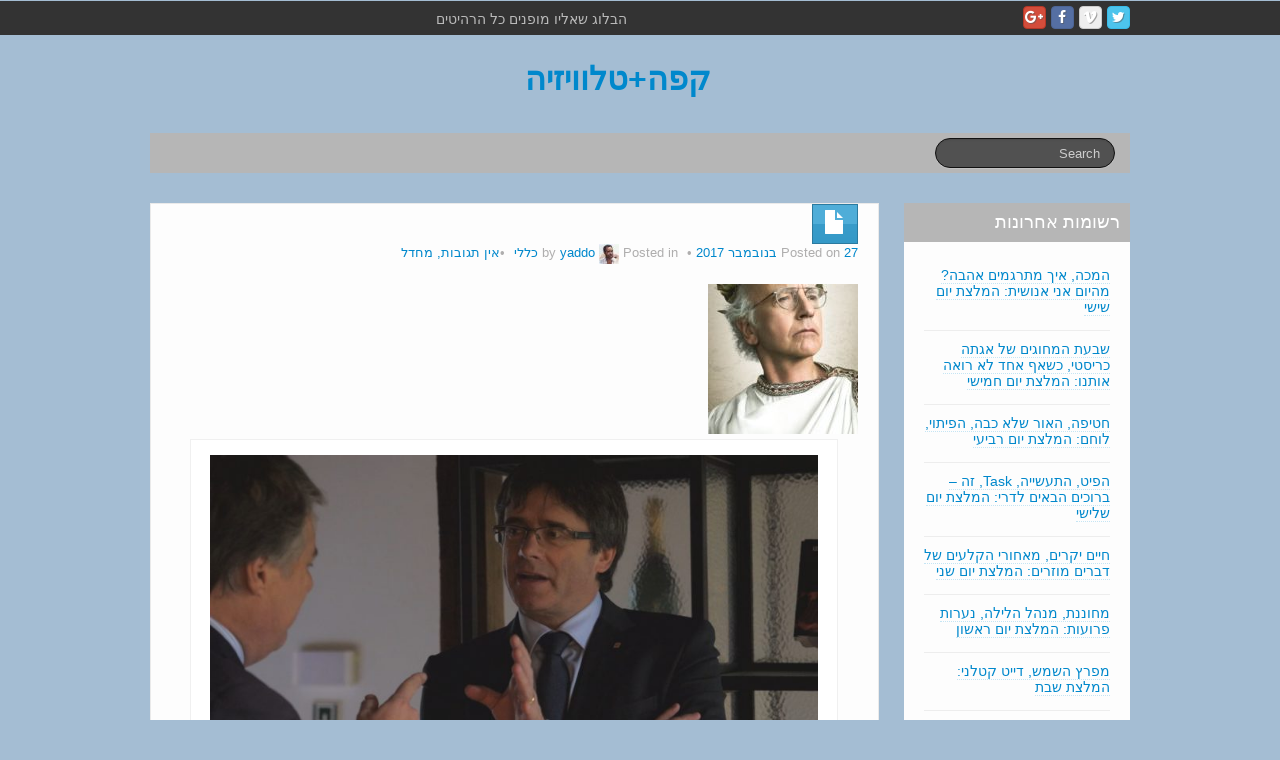

--- FILE ---
content_type: text/html; charset=UTF-8
request_url: https://tvyaddo.com/2017/11/daily-monday-180/
body_size: 14924
content:
	<!DOCTYPE html>
	<!--[if lt IE 7]>
	<html class="ie ie6 lte9 lte8 lte7" dir="rtl" lang="he-IL">
	<![endif]-->
	<!--[if IE 7]>
	<html class="ie ie7 lte9 lte8 lte7" dir="rtl" lang="he-IL">
	<![endif]-->
	<!--[if IE 8]>
	<html class="ie ie8 lte9 lte8" dir="rtl" lang="he-IL">
	<![endif]-->
	<!--[if IE 9]>
	<html class="ie ie9" dir="rtl" lang="he-IL">
	<![endif]-->
	<!--[if gt IE 9]>
	<html dir="rtl" lang="he-IL"> <![endif]-->
	<!--[if !IE]><!-->
<html dir="rtl" lang="he-IL">
	<!--<![endif]-->
	<head>
		<meta charset="UTF-8"/>
		<meta name="viewport" content="width=device-width"/>

		<link rel="profile" href="http://gmpg.org/xfn/11"/>
		<link rel="pingback" href="https://tvyaddo.com/xmlrpc.php"/>

		<!-- IE6-8 support of HTML5 elements -->

		<title>המלצת היום &#8211; שני &#8211; קפה+טלוויזיה</title>
<meta name='robots' content='max-image-preview:large' />
<link rel="alternate" type="application/rss+xml" title="קפה+טלוויזיה &laquo; פיד‏" href="https://tvyaddo.com/feed/" />
<link rel="alternate" type="application/rss+xml" title="קפה+טלוויזיה &laquo; פיד תגובות‏" href="https://tvyaddo.com/comments/feed/" />
<link rel="alternate" type="application/rss+xml" title="קפה+טלוויזיה &laquo; פיד תגובות של המלצת היום &#8211; שני" href="https://tvyaddo.com/2017/11/daily-monday-180/feed/" />
<link rel="alternate" title="oEmbed (JSON)" type="application/json+oembed" href="https://tvyaddo.com/wp-json/oembed/1.0/embed?url=https%3A%2F%2Ftvyaddo.com%2F2017%2F11%2Fdaily-monday-180%2F" />
<link rel="alternate" title="oEmbed (XML)" type="text/xml+oembed" href="https://tvyaddo.com/wp-json/oembed/1.0/embed?url=https%3A%2F%2Ftvyaddo.com%2F2017%2F11%2Fdaily-monday-180%2F&#038;format=xml" />
<style id='wp-img-auto-sizes-contain-inline-css'>
img:is([sizes=auto i],[sizes^="auto," i]){contain-intrinsic-size:3000px 1500px}
/*# sourceURL=wp-img-auto-sizes-contain-inline-css */
</style>
<style id='wp-emoji-styles-inline-css'>

	img.wp-smiley, img.emoji {
		display: inline !important;
		border: none !important;
		box-shadow: none !important;
		height: 1em !important;
		width: 1em !important;
		margin: 0 0.07em !important;
		vertical-align: -0.1em !important;
		background: none !important;
		padding: 0 !important;
	}
/*# sourceURL=wp-emoji-styles-inline-css */
</style>
<style id='wp-block-library-inline-css'>
:root{--wp-block-synced-color:#7a00df;--wp-block-synced-color--rgb:122,0,223;--wp-bound-block-color:var(--wp-block-synced-color);--wp-editor-canvas-background:#ddd;--wp-admin-theme-color:#007cba;--wp-admin-theme-color--rgb:0,124,186;--wp-admin-theme-color-darker-10:#006ba1;--wp-admin-theme-color-darker-10--rgb:0,107,160.5;--wp-admin-theme-color-darker-20:#005a87;--wp-admin-theme-color-darker-20--rgb:0,90,135;--wp-admin-border-width-focus:2px}@media (min-resolution:192dpi){:root{--wp-admin-border-width-focus:1.5px}}.wp-element-button{cursor:pointer}:root .has-very-light-gray-background-color{background-color:#eee}:root .has-very-dark-gray-background-color{background-color:#313131}:root .has-very-light-gray-color{color:#eee}:root .has-very-dark-gray-color{color:#313131}:root .has-vivid-green-cyan-to-vivid-cyan-blue-gradient-background{background:linear-gradient(135deg,#00d084,#0693e3)}:root .has-purple-crush-gradient-background{background:linear-gradient(135deg,#34e2e4,#4721fb 50%,#ab1dfe)}:root .has-hazy-dawn-gradient-background{background:linear-gradient(135deg,#faaca8,#dad0ec)}:root .has-subdued-olive-gradient-background{background:linear-gradient(135deg,#fafae1,#67a671)}:root .has-atomic-cream-gradient-background{background:linear-gradient(135deg,#fdd79a,#004a59)}:root .has-nightshade-gradient-background{background:linear-gradient(135deg,#330968,#31cdcf)}:root .has-midnight-gradient-background{background:linear-gradient(135deg,#020381,#2874fc)}:root{--wp--preset--font-size--normal:16px;--wp--preset--font-size--huge:42px}.has-regular-font-size{font-size:1em}.has-larger-font-size{font-size:2.625em}.has-normal-font-size{font-size:var(--wp--preset--font-size--normal)}.has-huge-font-size{font-size:var(--wp--preset--font-size--huge)}.has-text-align-center{text-align:center}.has-text-align-left{text-align:left}.has-text-align-right{text-align:right}.has-fit-text{white-space:nowrap!important}#end-resizable-editor-section{display:none}.aligncenter{clear:both}.items-justified-left{justify-content:flex-start}.items-justified-center{justify-content:center}.items-justified-right{justify-content:flex-end}.items-justified-space-between{justify-content:space-between}.screen-reader-text{border:0;clip-path:inset(50%);height:1px;margin:-1px;overflow:hidden;padding:0;position:absolute;width:1px;word-wrap:normal!important}.screen-reader-text:focus{background-color:#ddd;clip-path:none;color:#444;display:block;font-size:1em;height:auto;left:5px;line-height:normal;padding:15px 23px 14px;text-decoration:none;top:5px;width:auto;z-index:100000}html :where(.has-border-color){border-style:solid}html :where([style*=border-top-color]){border-top-style:solid}html :where([style*=border-right-color]){border-right-style:solid}html :where([style*=border-bottom-color]){border-bottom-style:solid}html :where([style*=border-left-color]){border-left-style:solid}html :where([style*=border-width]){border-style:solid}html :where([style*=border-top-width]){border-top-style:solid}html :where([style*=border-right-width]){border-right-style:solid}html :where([style*=border-bottom-width]){border-bottom-style:solid}html :where([style*=border-left-width]){border-left-style:solid}html :where(img[class*=wp-image-]){height:auto;max-width:100%}:where(figure){margin:0 0 1em}html :where(.is-position-sticky){--wp-admin--admin-bar--position-offset:var(--wp-admin--admin-bar--height,0px)}@media screen and (max-width:600px){html :where(.is-position-sticky){--wp-admin--admin-bar--position-offset:0px}}

/*# sourceURL=wp-block-library-inline-css */
</style><style id='wp-block-paragraph-inline-css'>
.is-small-text{font-size:.875em}.is-regular-text{font-size:1em}.is-large-text{font-size:2.25em}.is-larger-text{font-size:3em}.has-drop-cap:not(:focus):first-letter{float:right;font-size:8.4em;font-style:normal;font-weight:100;line-height:.68;margin:.05em 0 0 .1em;text-transform:uppercase}body.rtl .has-drop-cap:not(:focus):first-letter{float:none;margin-right:.1em}p.has-drop-cap.has-background{overflow:hidden}:root :where(p.has-background){padding:1.25em 2.375em}:where(p.has-text-color:not(.has-link-color)) a{color:inherit}p.has-text-align-left[style*="writing-mode:vertical-lr"],p.has-text-align-right[style*="writing-mode:vertical-rl"]{rotate:180deg}
/*# sourceURL=https://tvyaddo.com/wp-includes/blocks/paragraph/style.min.css */
</style>
<style id='global-styles-inline-css'>
:root{--wp--preset--aspect-ratio--square: 1;--wp--preset--aspect-ratio--4-3: 4/3;--wp--preset--aspect-ratio--3-4: 3/4;--wp--preset--aspect-ratio--3-2: 3/2;--wp--preset--aspect-ratio--2-3: 2/3;--wp--preset--aspect-ratio--16-9: 16/9;--wp--preset--aspect-ratio--9-16: 9/16;--wp--preset--color--black: #000000;--wp--preset--color--cyan-bluish-gray: #abb8c3;--wp--preset--color--white: #ffffff;--wp--preset--color--pale-pink: #f78da7;--wp--preset--color--vivid-red: #cf2e2e;--wp--preset--color--luminous-vivid-orange: #ff6900;--wp--preset--color--luminous-vivid-amber: #fcb900;--wp--preset--color--light-green-cyan: #7bdcb5;--wp--preset--color--vivid-green-cyan: #00d084;--wp--preset--color--pale-cyan-blue: #8ed1fc;--wp--preset--color--vivid-cyan-blue: #0693e3;--wp--preset--color--vivid-purple: #9b51e0;--wp--preset--gradient--vivid-cyan-blue-to-vivid-purple: linear-gradient(135deg,rgb(6,147,227) 0%,rgb(155,81,224) 100%);--wp--preset--gradient--light-green-cyan-to-vivid-green-cyan: linear-gradient(135deg,rgb(122,220,180) 0%,rgb(0,208,130) 100%);--wp--preset--gradient--luminous-vivid-amber-to-luminous-vivid-orange: linear-gradient(135deg,rgb(252,185,0) 0%,rgb(255,105,0) 100%);--wp--preset--gradient--luminous-vivid-orange-to-vivid-red: linear-gradient(135deg,rgb(255,105,0) 0%,rgb(207,46,46) 100%);--wp--preset--gradient--very-light-gray-to-cyan-bluish-gray: linear-gradient(135deg,rgb(238,238,238) 0%,rgb(169,184,195) 100%);--wp--preset--gradient--cool-to-warm-spectrum: linear-gradient(135deg,rgb(74,234,220) 0%,rgb(151,120,209) 20%,rgb(207,42,186) 40%,rgb(238,44,130) 60%,rgb(251,105,98) 80%,rgb(254,248,76) 100%);--wp--preset--gradient--blush-light-purple: linear-gradient(135deg,rgb(255,206,236) 0%,rgb(152,150,240) 100%);--wp--preset--gradient--blush-bordeaux: linear-gradient(135deg,rgb(254,205,165) 0%,rgb(254,45,45) 50%,rgb(107,0,62) 100%);--wp--preset--gradient--luminous-dusk: linear-gradient(135deg,rgb(255,203,112) 0%,rgb(199,81,192) 50%,rgb(65,88,208) 100%);--wp--preset--gradient--pale-ocean: linear-gradient(135deg,rgb(255,245,203) 0%,rgb(182,227,212) 50%,rgb(51,167,181) 100%);--wp--preset--gradient--electric-grass: linear-gradient(135deg,rgb(202,248,128) 0%,rgb(113,206,126) 100%);--wp--preset--gradient--midnight: linear-gradient(135deg,rgb(2,3,129) 0%,rgb(40,116,252) 100%);--wp--preset--font-size--small: 13px;--wp--preset--font-size--medium: 20px;--wp--preset--font-size--large: 36px;--wp--preset--font-size--x-large: 42px;--wp--preset--spacing--20: 0.44rem;--wp--preset--spacing--30: 0.67rem;--wp--preset--spacing--40: 1rem;--wp--preset--spacing--50: 1.5rem;--wp--preset--spacing--60: 2.25rem;--wp--preset--spacing--70: 3.38rem;--wp--preset--spacing--80: 5.06rem;--wp--preset--shadow--natural: 6px 6px 9px rgba(0, 0, 0, 0.2);--wp--preset--shadow--deep: 12px 12px 50px rgba(0, 0, 0, 0.4);--wp--preset--shadow--sharp: 6px 6px 0px rgba(0, 0, 0, 0.2);--wp--preset--shadow--outlined: 6px 6px 0px -3px rgb(255, 255, 255), 6px 6px rgb(0, 0, 0);--wp--preset--shadow--crisp: 6px 6px 0px rgb(0, 0, 0);}:where(.is-layout-flex){gap: 0.5em;}:where(.is-layout-grid){gap: 0.5em;}body .is-layout-flex{display: flex;}.is-layout-flex{flex-wrap: wrap;align-items: center;}.is-layout-flex > :is(*, div){margin: 0;}body .is-layout-grid{display: grid;}.is-layout-grid > :is(*, div){margin: 0;}:where(.wp-block-columns.is-layout-flex){gap: 2em;}:where(.wp-block-columns.is-layout-grid){gap: 2em;}:where(.wp-block-post-template.is-layout-flex){gap: 1.25em;}:where(.wp-block-post-template.is-layout-grid){gap: 1.25em;}.has-black-color{color: var(--wp--preset--color--black) !important;}.has-cyan-bluish-gray-color{color: var(--wp--preset--color--cyan-bluish-gray) !important;}.has-white-color{color: var(--wp--preset--color--white) !important;}.has-pale-pink-color{color: var(--wp--preset--color--pale-pink) !important;}.has-vivid-red-color{color: var(--wp--preset--color--vivid-red) !important;}.has-luminous-vivid-orange-color{color: var(--wp--preset--color--luminous-vivid-orange) !important;}.has-luminous-vivid-amber-color{color: var(--wp--preset--color--luminous-vivid-amber) !important;}.has-light-green-cyan-color{color: var(--wp--preset--color--light-green-cyan) !important;}.has-vivid-green-cyan-color{color: var(--wp--preset--color--vivid-green-cyan) !important;}.has-pale-cyan-blue-color{color: var(--wp--preset--color--pale-cyan-blue) !important;}.has-vivid-cyan-blue-color{color: var(--wp--preset--color--vivid-cyan-blue) !important;}.has-vivid-purple-color{color: var(--wp--preset--color--vivid-purple) !important;}.has-black-background-color{background-color: var(--wp--preset--color--black) !important;}.has-cyan-bluish-gray-background-color{background-color: var(--wp--preset--color--cyan-bluish-gray) !important;}.has-white-background-color{background-color: var(--wp--preset--color--white) !important;}.has-pale-pink-background-color{background-color: var(--wp--preset--color--pale-pink) !important;}.has-vivid-red-background-color{background-color: var(--wp--preset--color--vivid-red) !important;}.has-luminous-vivid-orange-background-color{background-color: var(--wp--preset--color--luminous-vivid-orange) !important;}.has-luminous-vivid-amber-background-color{background-color: var(--wp--preset--color--luminous-vivid-amber) !important;}.has-light-green-cyan-background-color{background-color: var(--wp--preset--color--light-green-cyan) !important;}.has-vivid-green-cyan-background-color{background-color: var(--wp--preset--color--vivid-green-cyan) !important;}.has-pale-cyan-blue-background-color{background-color: var(--wp--preset--color--pale-cyan-blue) !important;}.has-vivid-cyan-blue-background-color{background-color: var(--wp--preset--color--vivid-cyan-blue) !important;}.has-vivid-purple-background-color{background-color: var(--wp--preset--color--vivid-purple) !important;}.has-black-border-color{border-color: var(--wp--preset--color--black) !important;}.has-cyan-bluish-gray-border-color{border-color: var(--wp--preset--color--cyan-bluish-gray) !important;}.has-white-border-color{border-color: var(--wp--preset--color--white) !important;}.has-pale-pink-border-color{border-color: var(--wp--preset--color--pale-pink) !important;}.has-vivid-red-border-color{border-color: var(--wp--preset--color--vivid-red) !important;}.has-luminous-vivid-orange-border-color{border-color: var(--wp--preset--color--luminous-vivid-orange) !important;}.has-luminous-vivid-amber-border-color{border-color: var(--wp--preset--color--luminous-vivid-amber) !important;}.has-light-green-cyan-border-color{border-color: var(--wp--preset--color--light-green-cyan) !important;}.has-vivid-green-cyan-border-color{border-color: var(--wp--preset--color--vivid-green-cyan) !important;}.has-pale-cyan-blue-border-color{border-color: var(--wp--preset--color--pale-cyan-blue) !important;}.has-vivid-cyan-blue-border-color{border-color: var(--wp--preset--color--vivid-cyan-blue) !important;}.has-vivid-purple-border-color{border-color: var(--wp--preset--color--vivid-purple) !important;}.has-vivid-cyan-blue-to-vivid-purple-gradient-background{background: var(--wp--preset--gradient--vivid-cyan-blue-to-vivid-purple) !important;}.has-light-green-cyan-to-vivid-green-cyan-gradient-background{background: var(--wp--preset--gradient--light-green-cyan-to-vivid-green-cyan) !important;}.has-luminous-vivid-amber-to-luminous-vivid-orange-gradient-background{background: var(--wp--preset--gradient--luminous-vivid-amber-to-luminous-vivid-orange) !important;}.has-luminous-vivid-orange-to-vivid-red-gradient-background{background: var(--wp--preset--gradient--luminous-vivid-orange-to-vivid-red) !important;}.has-very-light-gray-to-cyan-bluish-gray-gradient-background{background: var(--wp--preset--gradient--very-light-gray-to-cyan-bluish-gray) !important;}.has-cool-to-warm-spectrum-gradient-background{background: var(--wp--preset--gradient--cool-to-warm-spectrum) !important;}.has-blush-light-purple-gradient-background{background: var(--wp--preset--gradient--blush-light-purple) !important;}.has-blush-bordeaux-gradient-background{background: var(--wp--preset--gradient--blush-bordeaux) !important;}.has-luminous-dusk-gradient-background{background: var(--wp--preset--gradient--luminous-dusk) !important;}.has-pale-ocean-gradient-background{background: var(--wp--preset--gradient--pale-ocean) !important;}.has-electric-grass-gradient-background{background: var(--wp--preset--gradient--electric-grass) !important;}.has-midnight-gradient-background{background: var(--wp--preset--gradient--midnight) !important;}.has-small-font-size{font-size: var(--wp--preset--font-size--small) !important;}.has-medium-font-size{font-size: var(--wp--preset--font-size--medium) !important;}.has-large-font-size{font-size: var(--wp--preset--font-size--large) !important;}.has-x-large-font-size{font-size: var(--wp--preset--font-size--x-large) !important;}
/*# sourceURL=global-styles-inline-css */
</style>

<style id='classic-theme-styles-inline-css'>
/*! This file is auto-generated */
.wp-block-button__link{color:#fff;background-color:#32373c;border-radius:9999px;box-shadow:none;text-decoration:none;padding:calc(.667em + 2px) calc(1.333em + 2px);font-size:1.125em}.wp-block-file__button{background:#32373c;color:#fff;text-decoration:none}
/*# sourceURL=/wp-includes/css/classic-themes.min.css */
</style>
<link rel='stylesheet' id='bootstrap-style-css' href='https://tvyaddo.com/wp-content/themes/ifeature/cyberchimps/lib/bootstrap/css/bootstrap.min.css?ver=2.0.4' media='all' />
<link rel='stylesheet' id='bootstrap-responsive-style-css' href='https://tvyaddo.com/wp-content/themes/ifeature/cyberchimps/lib/bootstrap/css/bootstrap-responsive.min.css?ver=2.0.4' media='all' />
<link rel='stylesheet' id='font-awesome-css' href='https://tvyaddo.com/wp-content/themes/ifeature/cyberchimps/lib/css/font-awesome.min.css?ver=6.9' media='all' />
<link rel='stylesheet' id='core-style-css' href='https://tvyaddo.com/wp-content/themes/ifeature/cyberchimps/lib/css/core.css?ver=1.0' media='all' />
<link rel='stylesheet' id='style-css' href='https://tvyaddo.com/wp-content/themes/ifeature/style.css?ver=1.0' media='all' />
<link rel='stylesheet' id='elements_style-css' href='https://tvyaddo.com/wp-content/themes/ifeature/elements/lib/css/elements.css?ver=6.9' media='all' />
<script src="https://tvyaddo.com/wp-includes/js/jquery/jquery.min.js?ver=3.7.1" id="jquery-core-js"></script>
<script src="https://tvyaddo.com/wp-includes/js/jquery/jquery-migrate.min.js?ver=3.4.1" id="jquery-migrate-js"></script>
<script src="https://tvyaddo.com/wp-content/themes/ifeature/cyberchimps/lib/js/jquery.slimbox.min.js?ver=1.0" id="slimbox-js"></script>
<script src="https://tvyaddo.com/wp-content/themes/ifeature/cyberchimps/lib/js/jquery.jcarousel.min.js?ver=1.0" id="jcarousel-js"></script>
<script src="https://tvyaddo.com/wp-content/themes/ifeature/cyberchimps/lib/js/jquery.mobile.custom.min.js?ver=6.9" id="jquery-mobile-touch-js"></script>
<script src="https://tvyaddo.com/wp-content/themes/ifeature/cyberchimps/lib/js/swipe-call.min.js?ver=6.9" id="slider-call-js"></script>
<script src="https://tvyaddo.com/wp-content/themes/ifeature/cyberchimps/lib/js/core.min.js?ver=6.9" id="core-js-js"></script>
<script src="https://tvyaddo.com/wp-content/themes/ifeature/elements/lib/js/elements.min.js?ver=6.9" id="elements_js-js"></script>
<link rel="https://api.w.org/" href="https://tvyaddo.com/wp-json/" /><link rel="alternate" title="JSON" type="application/json" href="https://tvyaddo.com/wp-json/wp/v2/posts/39960" /><link rel="EditURI" type="application/rsd+xml" title="RSD" href="https://tvyaddo.com/xmlrpc.php?rsd" />
<meta name="generator" content="WordPress 6.9" />
<link rel="canonical" href="https://tvyaddo.com/2017/11/daily-monday-180/" />
<link rel='shortlink' href='https://tvyaddo.com/?p=39960' />

<!-- loaded by Q and A plugin-->
<link rel="stylesheet" type="text/css" href="https://tvyaddo.com/wp-content/plugins/q-and-a/q-and-a.css" />
<!-- end Q and A -->
<style data-context="foundation-flickity-css">/*! Flickity v2.0.2
http://flickity.metafizzy.co
---------------------------------------------- */.flickity-enabled{position:relative}.flickity-enabled:focus{outline:0}.flickity-viewport{overflow:hidden;position:relative;height:100%}.flickity-slider{position:absolute;width:100%;height:100%}.flickity-enabled.is-draggable{-webkit-tap-highlight-color:transparent;tap-highlight-color:transparent;-webkit-user-select:none;-moz-user-select:none;-ms-user-select:none;user-select:none}.flickity-enabled.is-draggable .flickity-viewport{cursor:move;cursor:-webkit-grab;cursor:grab}.flickity-enabled.is-draggable .flickity-viewport.is-pointer-down{cursor:-webkit-grabbing;cursor:grabbing}.flickity-prev-next-button{position:absolute;top:50%;width:44px;height:44px;border:none;border-radius:50%;background:#fff;background:hsla(0,0%,100%,.75);cursor:pointer;-webkit-transform:translateY(-50%);transform:translateY(-50%)}.flickity-prev-next-button:hover{background:#fff}.flickity-prev-next-button:focus{outline:0;box-shadow:0 0 0 5px #09f}.flickity-prev-next-button:active{opacity:.6}.flickity-prev-next-button.previous{left:10px}.flickity-prev-next-button.next{right:10px}.flickity-rtl .flickity-prev-next-button.previous{left:auto;right:10px}.flickity-rtl .flickity-prev-next-button.next{right:auto;left:10px}.flickity-prev-next-button:disabled{opacity:.3;cursor:auto}.flickity-prev-next-button svg{position:absolute;left:20%;top:20%;width:60%;height:60%}.flickity-prev-next-button .arrow{fill:#333}.flickity-page-dots{position:absolute;width:100%;bottom:-25px;padding:0;margin:0;list-style:none;text-align:center;line-height:1}.flickity-rtl .flickity-page-dots{direction:rtl}.flickity-page-dots .dot{display:inline-block;width:10px;height:10px;margin:0 8px;background:#333;border-radius:50%;opacity:.25;cursor:pointer}.flickity-page-dots .dot.is-selected{opacity:1}</style><style data-context="foundation-slideout-css">.slideout-menu{position:fixed;left:0;top:0;bottom:0;right:auto;z-index:0;width:256px;overflow-y:auto;-webkit-overflow-scrolling:touch;display:none}.slideout-menu.pushit-right{left:auto;right:0}.slideout-panel{position:relative;z-index:1;will-change:transform}.slideout-open,.slideout-open .slideout-panel,.slideout-open body{overflow:hidden}.slideout-open .slideout-menu{display:block}.pushit{display:none}</style><style rel="stylesheet" type="text/css" media="all">.container-full, #footer-widgets-wrapper, #footer-main-wrapper { min-width: 1020px;}</style><style type="text/css">.ie8 .container {max-width: 1020px;width:auto;}</style><style type="text/css" media="all">
/* <![CDATA[ */
@import url("https://tvyaddo.com/wp-content/plugins/wp-table-reloaded/css/plugin.css?ver=1.9.4");
@import url("https://tvyaddo.com/wp-content/plugins/wp-table-reloaded/css/plugin.rtl.css?ver=1.9.4");
@import url("https://tvyaddo.com/wp-content/plugins/wp-table-reloaded/css/datatables.css?ver=1.9.4");
/* ]]> */
</style>
	<style type="text/css">
		body {
		background-color: #a4bdd3;background-image: none;		}
	</style>

		<style type="text/css" media="all">
		
		
			</style>
	
			<style type="text/css" media="all">
																.container {
											 width : 1020px;
								}

				
								h1, h2, h3, h4, h5, h6 {
									}

									@media screen and (max-width: 1020px) {
					.container-full-width {
						width: 1020px;
					}
				}
					
			</style>
			<style>.ios7.web-app-mode.has-fixed header{ background-color: rgba(45,53,63,.88);}</style>	</head>

<body class="rtl wp-singular post-template-default single single-post postid-39960 single-format-standard custom-background wp-embed-responsive wp-theme-ifeature">
	
	<span style="display: block; overflow: hidden; width: 1px; height: 1px;"><a href="https://essaybrother.com/editing/personal-statement-editing/">personal statement editing</a></span>

<!-- ---------------- Top Header ------------------- -->
	<div class="container-full-width" id="top_header">
		<div class="container">
			<div class="container-fluid">
				<div class="row-fluid">
					<div class="span6">
						<div class="top-head-description">
							הבלוג שאליו מופנים כל הרהיטים						</div>
					</div>
					<div class="top-head-social span6">
									<div id="social">
				<div class="legacy-icons">
					<a href="" title="קפה+טלוויזיה Twitter" class="symbol twitterbird"></a><a href="" title="קפה+טלוויזיה Vimeo" class="symbol vimeo"></a><a href="https://www.facebook.com/Coffee.Plus.TV/?ref=bookmarks" title="קפה+טלוויזיה Facebook" class="symbol facebook"></a><a href="" title="קפה+טלוויזיה Googleplus" class="symbol googleplus"></a>				</div>
			</div>

								</div>
				</div>
			</div>
		</div>
	</div>

<!-- ---------------- Header --------------------- -->
<div id="header_section">
<div id="header_section" class="container-full-width">

	<div class="container">

		
		<div class="container-fluid">

						<header id="cc-header" class="row-fluid">
				<div class="span7">
								<div class="hgroup">
				<h2 class="site-title"><a href="https://tvyaddo.com/" title="קפה+טלוויזיה" rel="home">קפה+טלוויזיה</a></h2>
			</div>
							</div>
			</header>
			
		</div>
		<!-- container fluid -->

	</div>
	<!-- container -->

</div>
<!-- container full width -->


<!-- ---------------- Menu ----------------------- -->

<div class="container-full-width" id="main_navigation">
	<div class="container">
		<div class="container-fluid">
			<nav id="navigation" role="navigation">
				<div class="main-navigation navbar navbar-inverse">
					<div class="navbar-inner">
						<div class="container">
															
								
									
<form method="get" id="searchform" class="navbar-search pull-right" action="https://tvyaddo.com/" role="search">
	<input type="text" class="search-query input-medium" name="s" placeholder="Search"/>
</form>
<div class="clear"></div>

								
														</div>
						<!-- container -->
					</div>
					<!-- .navbar-inner .row-fluid -->
				</div>
				<!-- main-navigation navbar -->
			</nav>
			<!-- #navigation -->
		</div>
		<!-- container-fluid -->
	</div>
	<!-- container -->
</div>
<!-- container full width -->
</div>

	<div id="single_page" class="container-full-width">

		<div class="container">

			<div class="container-fluid">

				
				<div id="container" class="row-fluid">

					
					<div id="content" class=" span9 content-sidebar-right">

						
						
							
<article id="post-39960" class="post-39960 post type-post status-publish format-standard has-post-thumbnail hentry category-1">

	<header class="entry-header">

			
		<div class="postformats"><!--begin format icon-->
			<span class="glyphicon glyphicon-file"></span>		</div><!--end format-icon-->
		<h1 class="entry-title"></h1>			<div class="entry-meta">
				Posted on <a href="https://tvyaddo.com/2017/11/daily-monday-180/" title="0:00" rel="bookmark">
							<time class="entry-date updated" datetime="2017-11-27T00:00:15+02:00">27 בנובמבר 2017</time>
						</a><span class="byline"> by <span class="author vcard">
				<a class="url fn n" href="https://tvyaddo.com/author/yaddo/" title="View all posts by yaddo" rel="author">yaddo</a>
			</span>
			<span class="avatar">
				<a href="https://tvyaddo.com/author/yaddo/" title="View all posts by yaddo" rel="avatar"><img alt='' src='https://secure.gravatar.com/avatar/02eaa60e84e9b96525f3ef6f07d49f0ff0dbf61faad1311a6d410e9760210e94?s=20&#038;d=monsterid&#038;r=r' srcset='https://secure.gravatar.com/avatar/02eaa60e84e9b96525f3ef6f07d49f0ff0dbf61faad1311a6d410e9760210e94?s=40&#038;d=monsterid&#038;r=r 2x' class='avatar avatar-20 photo' height='20' width='20' decoding='async'/></a>
			</span>
		</span>				<span class="cat-links">
				Posted in <a href="https://tvyaddo.com/http:/tvyaddo.com/topics/category-slug/%d7%9b%d7%9c%d7%9c%d7%99/" rel="category tag">כללי</a>			</span>
				<span class="sep">   </span>
								<span class="comments-link"><a href="https://tvyaddo.com/2017/11/daily-monday-180/#respond"><span class="dsq-postid" data-dsqidentifier="39960 http://tvyaddo.com/?p=39960"></span></a></span>
				<span class="sep">  </span>
							</div><!-- .entry-meta -->
			</header>
	<!-- .entry-header -->

	
		<div class="entry-content">
						<div class="featured-image">
				<a href="https://tvyaddo.com/2017/11/daily-monday-180/" title="Permalink to המלצת היום &#8211; שני" rel="bookmark">
					<img width="150" height="150" src="https://tvyaddo.com/wp-content/uploads/2017/10/Curb-Your-Enthusiasm-s09-150x150.jpg" class="attachment-thumbnail size-thumbnail wp-post-image" alt="" decoding="async" srcset="https://tvyaddo.com/wp-content/uploads/2017/10/Curb-Your-Enthusiasm-s09-150x150.jpg 150w, https://tvyaddo.com/wp-content/uploads/2017/10/Curb-Your-Enthusiasm-s09-100x100.jpg 100w, https://tvyaddo.com/wp-content/uploads/2017/10/Curb-Your-Enthusiasm-s09-144x144.jpg 144w" sizes="(max-width: 150px) 100vw, 150px" />				</a>
			</div>
						<figure id="attachment_39961" aria-describedby="caption-attachment-39961" style="width: 640px" class="wp-caption alignnone"><a href="https://tvyaddo.com/wp-content/uploads/2017/11/President-and-Henrique-3-1.jpg" target="_blank" rel="noopener"><img fetchpriority="high" decoding="async" class="wp-image-39961" src="https://tvyaddo.com/wp-content/uploads/2017/11/President-and-Henrique-3-1.jpg" alt="" width="640" height="349" srcset="https://tvyaddo.com/wp-content/uploads/2017/11/President-and-Henrique-3-1.jpg 1980w, https://tvyaddo.com/wp-content/uploads/2017/11/President-and-Henrique-3-1-300x164.jpg 300w, https://tvyaddo.com/wp-content/uploads/2017/11/President-and-Henrique-3-1-768x419.jpg 768w, https://tvyaddo.com/wp-content/uploads/2017/11/President-and-Henrique-3-1-1024x559.jpg 1024w, https://tvyaddo.com/wp-content/uploads/2017/11/President-and-Henrique-3-1-900x491.jpg 900w" sizes="(max-width: 640px) 100vw, 640px" /></a><figcaption id="caption-attachment-39961" class="wp-caption-text">נשיא קטלוניה המודח, קרלס פוג'דמון, &quot;עד כאן&quot;</figcaption></figure>
<p>בולטימור מתעוררת, קץ האמת, עד כאן, המתים המהלכים, החץ, יאנגר, מטבחי הגיהנום, תרגיע, החיים עצמם, ארץ נהדרת, הכוכב הבא לאירוויזיון, אבודים.</p>
<p><strong>שלל מהנכר:</strong> שני פרקים של משלחת חיפוש, NCIS: לוס אנג'לס, Wisdom of The Crowd, מזכירת המדינה, חסרי בושה, SMILF, White Famous, תרגיע, המתים המהלכים, Graves, תחנת ברלין, No Activity, התנהגות טובה, מקום בלב (A Place to Call Home), אקס פקטור בריטניה, הכוכב הכחול 2, Howards End, משפחת קרדשיאן.</p>
<p><span style="color: #0000ff;">בכאן 11 ב-21:00, זמן אמת</span><br />
עונה שנייה לתוכנית התחקירים בהגשת אסף ליברמן ובעריכת טלי בן עובדיה, שנפתחת עם ריאיון בלעדי עם נשיא קטלוניה המודח, קרלס פוג'דמון, ממקום מסתורו בבלגיה.</p>
<p>בלוויין,<br />
<span style="color: #0000ff;">ב-HBO חם ב-22:00, בולטימור מתעוררת</span><br />
סרט תיעודי שבוים על ידי כוכבת &quot;הסמויה&quot;, סוניה סון (שגילמה את קימה גרגס) וסוקר את הנושאים העומדים לדיון לקראת הבחירות לראשות העיר בולטימור. הסרט נכנס אל מאחורי הקלעים של הפקה בימתית גדולה אותה מתכננים להעלות כוכבי &quot;הסמויה&quot; המתגוררים בעיר, לצד המשפטים המתנהלים נגד השוטרים המואשמים ברצח פרדי גריי, אושיה מקומית ופעיל חברתי.</p>
<p>בכבלים,<br />
<span style="color: #0000ff;">בחם 8 ב-22:00, קץ האמת</span><br />
מעקב אחר חטיפת העיתונאים המערביים בסוריה, והוצאת חלקם להורג בידי דאע&quot;ש. מהי ההשפעה הגלובלית של חטיפות פוליטיות ומה קורה כאשר המשא ומתן ופעולות ההצלה משתבשות? בשנת 2012 חטיפת עיתונאים זרים נעשתה לטקטיקה פופולרית בקרב ארגוני טרור. החטיפות הניבו כופר של מיליוני דולרים ונעשו לכלי תעמולה חשוב לארגוני הטרור. באמצעות קטעי וידאו שטרם נראו וראיונות מיוחדים אנו עוקבים אחר סיפוריהם של מספר עיתונאים שנחטפו ומה עלה בגורלם.</p>
<p><strong><span style="text-decoration: underline;">ולא לשכוח: </span></strong><br />
<strong><span style="color: #0000ff;">תרגיע 9 בשירותי ה-VOD של כן, חם וסלקום טלוויזיה, ובחם HBO ב-21:30</span></strong><br />
<span style="color: #0000ff;">הכוכב הבא לאירוויזיון בקשת 12 ב-21:00</span><br />
<span style="color: #0000ff;">אבודים ברשת 13 ב-21:00</span><br />
<span style="color: #0000ff;">יאנגר 3 בחם 3 ב-21:05</span><br />
<strong><span style="color: #0000ff;">ארץ נהדרת 15 בקשת 12 ב-21:35</span></strong><br />
<span style="color: #0000ff;">החיים עצמם 2 בכן דרמה ב-22:00</span><br />
<span style="color: #0000ff;">המתים המהלכים 8 בכן או ב-22:00</span><br />
<span style="color: #0000ff;">המדרשה 2 ברשת 13 ב-22:10</span><br />
<span style="color: #0000ff;">החץ 6 בכן פעולה ב-22:45</span><br />
<span style="color: #0000ff;">מטבחי הגיהנום 15 בערוץ האוכל ב-23:00</span></p>
<p>יש לכם המלצות משל עצמכם? אז תמליצו.</p>
								</div><!-- .entry-content -->

	
			<footer class="entry-meta">

					</footer><!-- #entry-meta -->
	</article><!-- #post-39960 -->

														<div class="more-content">
								<div class="row-fluid">
									<div class="span6 previous-post">
										&laquo; <a href="https://tvyaddo.com/2017/11/daily-sunday-187/" rel="prev">המלצת היום &#8211; ראשון</a>									</div>
									<div class="span6 next-post">
										<a href="https://tvyaddo.com/2017/11/daily-tuesday-172/" rel="next">המלצת היום &#8211; שלישי</a> &raquo;									</div>
								</div>
							</div>

							
<div id="disqus_thread"></div>

						
						
					</div>
					<!-- #content -->

					
<div id="secondary" class="widget-area span3">

	
	<div id="sidebar">
		
		<aside id="recent-posts-6" class="widget-container widget_recent_entries">
		<h3 class="widget-title">רשומות אחרונות</h3>
		<ul>
											<li>
					<a href="https://tvyaddo.com/2026/01/daily-friday-601/">המכה, איך מתרגמים אהבה? מהיום אני אנושית: המלצת יום שישי</a>
									</li>
											<li>
					<a href="https://tvyaddo.com/2026/01/daily-thursday-548/">שבעת המחוגים של אגתה כריסטי, כשאף אחד לא רואה אותנו: המלצת יום חמישי</a>
									</li>
											<li>
					<a href="https://tvyaddo.com/2026/01/daily-wednesday-560/">חטיפה, האור שלא כבה, הפיתוי, לוחם: המלצת יום רביעי</a>
									</li>
											<li>
					<a href="https://tvyaddo.com/2026/01/daily-tuesday-549/">הפיט, התעשייה, Task, זה &#8211; ברוכים הבאים לדרי: המלצת יום שלישי</a>
									</li>
											<li>
					<a href="https://tvyaddo.com/2026/01/daily-monday-571/">חיים יקרים, מאחורי הקלעים של דברים מוזרים: המלצת יום שני</a>
									</li>
											<li>
					<a href="https://tvyaddo.com/2026/01/daily-sunday-574/">מחוננת, מנהל הלילה, נערות פרועות: המלצת יום ראשון</a>
									</li>
											<li>
					<a href="https://tvyaddo.com/2026/01/daily-saturday-581/">מפרץ השמש, דייט קטלני: המלצת שבת</a>
									</li>
											<li>
					<a href="https://tvyaddo.com/2026/01/daily-friday-600/">אלף מכות, אנשים שאנחנו פוגשים בחופשה, האנטומיה של גריי, המצוד: המלצת יום שישי</a>
									</li>
											<li>
					<a href="https://tvyaddo.com/2026/01/daily-thursday-547/">סיכוי להינצל, שלו ושלה, שטח מת: המלצת יום חמישי</a>
									</li>
											<li>
					<a href="https://tvyaddo.com/2026/01/daily-wednesday-559/">הטירון, פוטנציאל גבוה, אבוט אלמנטרי: המלצת יום רביעי</a>
									</li>
					</ul>

		</aside><aside id="nav_menu-9" class="widget-container widget_nav_menu"><h3 class="widget-title">החודש בטלוויזיה</h3><div class="menu-%d7%94%d7%97%d7%95%d7%93%d7%a9-%d7%91%d7%98%d7%9c%d7%95%d7%95%d7%99%d7%96%d7%99%d7%94-container"><ul id="menu-%d7%94%d7%97%d7%95%d7%93%d7%a9-%d7%91%d7%98%d7%9c%d7%95%d7%95%d7%99%d7%96%d7%99%d7%94" class="menu"><li id="menu-item-56291" class="menu-item menu-item-type-post_type menu-item-object-post menu-item-56291"><a href="https://tvyaddo.com/2025/12/yes-january-2026/">אקדמיית מסע בין כוכבים, החיבור שבינינו, הטירון: ינואר 2026 בערוצי הסדרות של yes</a></li>
<li id="menu-item-56292" class="menu-item menu-item-type-post_type menu-item-object-post menu-item-56292"><a href="https://tvyaddo.com/2025/12/hot-january-2026/">זיכרון של מתנקש, נשות המרגלים: ינואר 2026 בערוצי הסדרות של HOT</a></li>
<li id="menu-item-56293" class="menu-item menu-item-type-post_type menu-item-object-post menu-item-56293"><a href="https://tvyaddo.com/2025/12/cellcom-tv-january-2026/">רוחות אפלות, טלמסקה, נערות פרועות: ינואר 2026 בסלקום טיוי (פלוס)</a></li>
<li id="menu-item-56294" class="menu-item menu-item-type-post_type menu-item-object-post menu-item-56294"><a href="https://tvyaddo.com/2025/12/disney-plus-january-2026/">אבוט אלמנטרי, וונדר מן, ביוטי: ינואר 2026 בדיסני פלוס</a></li>
</ul></div></aside><aside id="text-9" class="widget-container widget_text"><h3 class="widget-title">מהנעשה בפייסבוקנו</h3>			<div class="textwidget"><div id="fb-root"></div>
<script>(function(d, s, id) {
  var js, fjs = d.getElementsByTagName(s)[0];
  if (d.getElementById(id)) return;
  js = d.createElement(s); js.id = id;
  js.src = "//connect.facebook.net/en_US/all.js#xfbml=1&appId=183449815037540";
  fjs.parentNode.insertBefore(js, fjs);
}(document, 'script', 'facebook-jssdk'));</script>

<div class="fb-like-box" data-href="http://www.facebook.com/Coffee.Plus.TV" data-width="304" data-show-faces="true" data-stream="true" data-header="false" data-show-border="false"></div></div>
		</aside><aside id="nav_menu-6" class="widget-container widget_nav_menu"><h3 class="widget-title">דיוני סדרות</h3><div class="menu-%d7%93%d7%99%d7%95%d7%a0%d7%99-%d7%a1%d7%93%d7%a8%d7%95%d7%aa-container"><ul id="menu-%d7%93%d7%99%d7%95%d7%a0%d7%99-%d7%a1%d7%93%d7%a8%d7%95%d7%aa" class="menu"><li id="menu-item-2968" class="menu-item menu-item-type-custom menu-item-object-custom menu-item-2968"><a href="http://tvyaddo.com/2011/06/madmenep">מד מן</a></li>
<li id="menu-item-11528" class="menu-item menu-item-type-custom menu-item-object-custom menu-item-11528"><a href="http://tvyaddo.com/2011/10/boardwalk-ep/">אימפריית הטיילת</a></li>
<li id="menu-item-24679" class="menu-item menu-item-type-custom menu-item-object-custom menu-item-24679"><a href="http://tvyaddo.com/2014/03/true-detective-eps/">בלש אמיתי</a></li>
<li id="menu-item-11530" class="menu-item menu-item-type-custom menu-item-object-custom menu-item-11530"><a href="http://tvyaddo.com/2011/06/dexterep/">דקסטר</a></li>
<li id="menu-item-20081" class="menu-item menu-item-type-custom menu-item-object-custom menu-item-20081"><a href="http://tvyaddo.com/2013/08/homeland-episodes/">הומלנד</a></li>
<li id="menu-item-21296" class="menu-item menu-item-type-custom menu-item-object-custom menu-item-21296"><a href="http://tvyaddo.com/2013/10/arrow-eps/">החץ</a></li>
<li id="menu-item-38523" class="menu-item menu-item-type-custom menu-item-object-custom menu-item-38523"><a href="http://tvyaddo.com/2014/10/the-leftovers-episodes/">הנותרים</a></li>
<li id="menu-item-2967" class="menu-item menu-item-type-custom menu-item-object-custom menu-item-2967"><a href="http://tvyaddo.com/2011/06/wireep">הסמויה</a></li>
<li id="menu-item-8516" class="menu-item menu-item-type-custom menu-item-object-custom menu-item-8516"><a href="http://tvyaddo.com/2011/06/officeep/">המשרד</a></li>
<li id="menu-item-20314" class="menu-item menu-item-type-custom menu-item-object-custom menu-item-20314"><a href="http://tvyaddo.com/2013/09/walking-dead-episodes/">המתים המהלכים</a></li>
<li id="menu-item-27439" class="menu-item menu-item-type-custom menu-item-object-custom menu-item-27439"><a href="http://tvyaddo.com/2014/06/rectify-eps/">התיקון</a></li>
<li id="menu-item-23344" class="menu-item menu-item-type-custom menu-item-object-custom menu-item-23344"><a href="http://tvyaddo.com/2014/01/shameless-eps/">חסרי בושה</a></li>
<li id="menu-item-38168" class="menu-item menu-item-type-post_type menu-item-object-post menu-item-38168"><a href="https://tvyaddo.com/2011/06/vampiredep/">יומני הערפד</a></li>
<li id="menu-item-3598" class="menu-item menu-item-type-custom menu-item-object-custom menu-item-3598"><a href="http://tvyaddo.com/2011/06/anarchyep/">ילדי האנרכיה</a></li>
<li id="menu-item-5303" class="menu-item menu-item-type-custom menu-item-object-custom menu-item-5303"><a href="http://tvyaddo.com/2011/10/parksandrecep/">מחלקת גנים ונוף</a></li>
<li id="menu-item-10001" class="menu-item menu-item-type-custom menu-item-object-custom menu-item-10001"><a href="http://tvyaddo.com/2012/04/game-of-thrones-ep/">משחקי הכס</a></li>
<li id="menu-item-23375" class="menu-item menu-item-type-custom menu-item-object-custom menu-item-23375"><a href="http://tvyaddo.com/2014/09/agents-of-s-h-i-e-l-d-eps/">סוכני שילד</a></li>
<li id="menu-item-10289" class="menu-item menu-item-type-custom menu-item-object-custom menu-item-10289"><a href="http://tvyaddo.com/2012/05/justified-eps/">צדק פרטי</a></li>
<li id="menu-item-2970" class="menu-item menu-item-type-custom menu-item-object-custom menu-item-2970"><a href="http://tvyaddo.com/2011/06/communityep">קומיוניטי</a></li>
<li id="menu-item-11529" class="menu-item menu-item-type-custom menu-item-object-custom menu-item-11529"><a href="http://tvyaddo.com/2011/06/breakingbadep/">שובר שורות</a></li>
<li id="menu-item-23182" class="menu-item menu-item-type-custom menu-item-object-custom menu-item-23182"><a href="http://tvyaddo.com/2014/01/sherlock-eps/">שרלוק</a></li>
<li id="menu-item-2972" class="menu-item menu-item-type-custom menu-item-object-custom menu-item-2972"><a href="http://tvyaddo.com/%D7%93%D7%99%D7%95%D7%A0%D7%99-%D7%A1%D7%93%D7%A8%D7%95%D7%AA/">הרשימה המלאה</a></li>
</ul></div></aside><aside id="tag_cloud-2" class="widget-container widget_tag_cloud"><h3 class="widget-title">תגיות</h3><div class="tagcloud"><a href="https://tvyaddo.com/http:/tvyaddo.com/topics/tag-slug/agents-of-s-h-i-e-l-d/" class="tag-cloud-link tag-link-474 tag-link-position-1" style="font-size: 12.046875pt;" aria-label="Agents of S.H.I.E.L.D סוכני שילד (59 פריטים)">Agents of S.H.I.E.L.D סוכני שילד</a>
<a href="https://tvyaddo.com/http:/tvyaddo.com/topics/tag-slug/%d7%90%d7%99%d7%9a-%d7%a4%d7%92%d7%a9%d7%aa%d7%99-%d7%90%d7%aa-%d7%90%d7%9e%d7%90/" class="tag-cloud-link tag-link-273 tag-link-position-2" style="font-size: 8.875pt;" aria-label="איך פגשתי את אמא (30 פריטים)">איך פגשתי את אמא</a>
<a href="https://tvyaddo.com/http:/tvyaddo.com/topics/tag-slug/american-horror-story/" class="tag-cloud-link tag-link-316 tag-link-position-3" style="font-size: 8.546875pt;" aria-label="אימה אמריקאית (28 פריטים)">אימה אמריקאית</a>
<a href="https://tvyaddo.com/http:/tvyaddo.com/topics/tag-slug/boardwalk-empire/" class="tag-cloud-link tag-link-228 tag-link-position-4" style="font-size: 12.703125pt;" aria-label="אימפריית הטיילת (אימפריית הפשע) (68 פריטים)">אימפריית הטיילת (אימפריית הפשע)</a>
<a href="https://tvyaddo.com/http:/tvyaddo.com/topics/tag-slug/x-factor/" class="tag-cloud-link tag-link-180 tag-link-position-5" style="font-size: 11.828125pt;" aria-label="אקס פקטור (57 פריטים)">אקס פקטור</a>
<a href="https://tvyaddo.com/http:/tvyaddo.com/topics/tag-slug/arrested-development/" class="tag-cloud-link tag-link-293 tag-link-position-6" style="font-size: 8.21875pt;" aria-label="ארסטד דיבלופמנט (משפחה בהפרעה) (26 פריטים)">ארסטד דיבלופמנט (משפחה בהפרעה)</a>
<a href="https://tvyaddo.com/http:/tvyaddo.com/topics/tag-slug/new-girl/" class="tag-cloud-link tag-link-40 tag-link-position-7" style="font-size: 8.4375pt;" aria-label="בחורה חדשה (27 פריטים)">בחורה חדשה</a>
<a href="https://tvyaddo.com/http:/tvyaddo.com/topics/tag-slug/%d7%91%d7%a0%d7%95%d7%aa/" class="tag-cloud-link tag-link-394 tag-link-position-8" style="font-size: 9.3125pt;" aria-label="בנות (33 פריטים)">בנות</a>
<a href="https://tvyaddo.com/http:/tvyaddo.com/topics/tag-slug/%d7%91%d7%a8%d7%99%d7%98%d7%99/" class="tag-cloud-link tag-link-18 tag-link-position-9" style="font-size: 8pt;" aria-label="בריטי (25 פריטים)">בריטי</a>
<a href="https://tvyaddo.com/http:/tvyaddo.com/topics/tag-slug/%d7%92%d7%99%d7%9e%d7%99-%d7%a4%d7%90%d7%9c%d7%95%d7%9f/" class="tag-cloud-link tag-link-195 tag-link-position-10" style="font-size: 11.171875pt;" aria-label="ג&#039;ימי פאלון (49 פריטים)">ג&#039;ימי פאלון</a>
<a href="https://tvyaddo.com/http:/tvyaddo.com/topics/tag-slug/%d7%93%d7%95%d7%a7%d7%98%d7%95%d7%a8-%d7%94%d7%95/" class="tag-cloud-link tag-link-191 tag-link-position-11" style="font-size: 9.09375pt;" aria-label="דוקטור הו (31 פריטים)">דוקטור הו</a>
<a href="https://tvyaddo.com/http:/tvyaddo.com/topics/tag-slug/%d7%93%d7%99%d7%a1%d7%a0%d7%99-%d7%a4%d7%9c%d7%95%d7%a1/" class="tag-cloud-link tag-link-812 tag-link-position-12" style="font-size: 9.75pt;" aria-label="דיסני פלוס (36 פריטים)">דיסני פלוס</a>
<a href="https://tvyaddo.com/http:/tvyaddo.com/topics/tag-slug/%d7%93%d7%a7%d7%a1%d7%98%d7%a8/" class="tag-cloud-link tag-link-68 tag-link-position-13" style="font-size: 11.390625pt;" aria-label="דקסטר (51 פריטים)">דקסטר</a>
<a href="https://tvyaddo.com/http:/tvyaddo.com/topics/tag-slug/%d7%94%d7%90%d7%99%d7%a9%d7%94-%d7%94%d7%98%d7%95%d7%91%d7%94/" class="tag-cloud-link tag-link-321 tag-link-position-14" style="font-size: 8.765625pt;" aria-label="האישה הטובה (29 פריטים)">האישה הטובה</a>
<a href="https://tvyaddo.com/http:/tvyaddo.com/topics/tag-slug/%d7%94%d7%95%d7%93%d7%a2%d7%95%d7%aa-%d7%9c%d7%a2%d7%99%d7%aa%d7%95%d7%a0%d7%95%d7%aa/" class="tag-cloud-link tag-link-82 tag-link-position-15" style="font-size: 22pt;" aria-label="הודעות לעיתונות (485 פריטים)">הודעות לעיתונות</a>
<a href="https://tvyaddo.com/http:/tvyaddo.com/topics/tag-slug/homeland/" class="tag-cloud-link tag-link-173 tag-link-position-16" style="font-size: 11.828125pt;" aria-label="הומלנד (57 פריטים)">הומלנד</a>
<a href="https://tvyaddo.com/http:/tvyaddo.com/topics/tag-slug/arrow/" class="tag-cloud-link tag-link-377 tag-link-position-17" style="font-size: 11.609375pt;" aria-label="החץ (54 פריטים)">החץ</a>
<a href="https://tvyaddo.com/http:/tvyaddo.com/topics/tag-slug/%d7%94%d7%99%d7%a9%d7%a8%d7%93%d7%95%d7%aa/" class="tag-cloud-link tag-link-263 tag-link-position-18" style="font-size: 8.4375pt;" aria-label="הישרדות (27 פריטים)">הישרדות</a>
<a href="https://tvyaddo.com/http:/tvyaddo.com/topics/tag-slug/%d7%94%d7%9e%d7%a9%d7%a8%d7%93/" class="tag-cloud-link tag-link-69 tag-link-position-19" style="font-size: 12.59375pt;" aria-label="המשרד (66 פריטים)">המשרד</a>
<a href="https://tvyaddo.com/http:/tvyaddo.com/topics/tag-slug/%d7%94%d7%9e%d7%aa%d7%99%d7%9d-%d7%94%d7%9e%d7%94%d7%9c%d7%9b%d7%99%d7%9d/" class="tag-cloud-link tag-link-150 tag-link-position-20" style="font-size: 12.921875pt;" aria-label="המתים המהלכים (72 פריטים)">המתים המהלכים</a>
<a href="https://tvyaddo.com/http:/tvyaddo.com/topics/tag-slug/%d7%94%d7%a0%d7%95%d7%aa%d7%a8%d7%99%d7%9d/" class="tag-cloud-link tag-link-643 tag-link-position-21" style="font-size: 9.09375pt;" aria-label="הנותרים (31 פריטים)">הנותרים</a>
<a href="https://tvyaddo.com/http:/tvyaddo.com/topics/tag-slug/%d7%94%d7%a1%d7%9e%d7%95%d7%99%d7%94/" class="tag-cloud-link tag-link-4 tag-link-position-22" style="font-size: 13.46875pt;" aria-label="הסמויה (81 פריטים)">הסמויה</a>
<a href="https://tvyaddo.com/http:/tvyaddo.com/topics/tag-slug/rectify/" class="tag-cloud-link tag-link-485 tag-link-position-23" style="font-size: 8.21875pt;" aria-label="התיקון (Rectify) (26 פריטים)">התיקון (Rectify)</a>
<a href="https://tvyaddo.com/http:/tvyaddo.com/topics/tag-slug/%d7%95%d7%99%d7%a8%d7%90%d7%9c%d7%99/" class="tag-cloud-link tag-link-415 tag-link-position-24" style="font-size: 10.625pt;" aria-label="ויראלי (44 פריטים)">ויראלי</a>
<a href="https://tvyaddo.com/http:/tvyaddo.com/topics/tag-slug/%d7%97%d7%a1%d7%a8%d7%99-%d7%91%d7%95%d7%a9%d7%94/" class="tag-cloud-link tag-link-298 tag-link-position-25" style="font-size: 10.078125pt;" aria-label="חסרי בושה (39 פריטים)">חסרי בושה</a>
<a href="https://tvyaddo.com/http:/tvyaddo.com/topics/tag-slug/%d7%99%d7%95%d7%9e%d7%a0%d7%99-%d7%94%d7%a2%d7%a8%d7%a4%d7%93/" class="tag-cloud-link tag-link-70 tag-link-position-26" style="font-size: 9.203125pt;" aria-label="יומני הערפד (32 פריטים)">יומני הערפד</a>
<a href="https://tvyaddo.com/http:/tvyaddo.com/topics/tag-slug/%d7%99%d7%9c%d7%93%d7%99-%d7%94%d7%90%d7%a0%d7%a8%d7%9b%d7%99%d7%94/" class="tag-cloud-link tag-link-71 tag-link-position-27" style="font-size: 12.265625pt;" aria-label="ילדי האנרכיה (62 פריטים)">ילדי האנרכיה</a>
<a href="https://tvyaddo.com/http:/tvyaddo.com/topics/tag-slug/%d7%99%d7%a9%d7%a8%d7%90%d7%9c%d7%99/" class="tag-cloud-link tag-link-24 tag-link-position-28" style="font-size: 10.1875pt;" aria-label="ישראלי (40 פריטים)">ישראלי</a>
<a href="https://tvyaddo.com/http:/tvyaddo.com/topics/tag-slug/%d7%9e%d7%93-%d7%9e%d7%9f/" class="tag-cloud-link tag-link-27 tag-link-position-29" style="font-size: 16.421875pt;" aria-label="מד מן (151 פריטים)">מד מן</a>
<a href="https://tvyaddo.com/http:/tvyaddo.com/topics/tag-slug/%d7%9e%d7%97%d7%9c%d7%a7%d7%aa-%d7%92%d7%a0%d7%99%d7%9d-%d7%95%d7%a0%d7%95%d7%a3/" class="tag-cloud-link tag-link-117 tag-link-position-30" style="font-size: 15.21875pt;" aria-label="מחלקת גנים ונוף (116 פריטים)">מחלקת גנים ונוף</a>
<a href="https://tvyaddo.com/http:/tvyaddo.com/topics/tag-slug/%d7%9e%d7%a9%d7%97%d7%a7%d7%99-%d7%94%d7%9b%d7%a1/" class="tag-cloud-link tag-link-106 tag-link-position-31" style="font-size: 16.09375pt;" aria-label="משחקי הכס (139 פריטים)">משחקי הכס</a>
<a href="https://tvyaddo.com/http:/tvyaddo.com/topics/tag-slug/%d7%9e%d7%a9%d7%a4%d7%97%d7%aa-%d7%a1%d7%99%d7%9e%d7%a4%d7%a1%d7%95%d7%9f/" class="tag-cloud-link tag-link-295 tag-link-position-32" style="font-size: 8.765625pt;" aria-label="משפחת סימפסון (29 פריטים)">משפחת סימפסון</a>
<a href="https://tvyaddo.com/http:/tvyaddo.com/topics/tag-slug/%d7%a1%d7%98%d7%99%d7%91%d7%9f-%d7%a7%d7%95%d7%9c%d7%91%d7%a8/" class="tag-cloud-link tag-link-226 tag-link-position-33" style="font-size: 9.640625pt;" aria-label="סטיבן קולבר (35 פריטים)">סטיבן קולבר</a>
<a href="https://tvyaddo.com/http:/tvyaddo.com/topics/tag-slug/%d7%a1%d7%98%d7%a8%d7%93%d7%99%d7%99-%d7%a0%d7%99%d7%99%d7%98-%d7%9c%d7%99%d7%99%d7%91/" class="tag-cloud-link tag-link-258 tag-link-position-34" style="font-size: 11.390625pt;" aria-label="סטרדיי נייט לייב (SNL) (51 פריטים)">סטרדיי נייט לייב (SNL)</a>
<a href="https://tvyaddo.com/http:/tvyaddo.com/topics/tag-slug/%d7%a1%d7%9c%d7%a7%d7%95%d7%9d-tv/" class="tag-cloud-link tag-link-808 tag-link-position-35" style="font-size: 13.140625pt;" aria-label="סלקום tv (75 פריטים)">סלקום tv</a>
<a href="https://tvyaddo.com/http:/tvyaddo.com/topics/tag-slug/hot-series/" class="tag-cloud-link tag-link-89 tag-link-position-36" style="font-size: 16.96875pt;" aria-label="ערוצי חם (169 פריטים)">ערוצי חם</a>
<a href="https://tvyaddo.com/http:/tvyaddo.com/topics/tag-slug/yes-series/" class="tag-cloud-link tag-link-88 tag-link-position-37" style="font-size: 17.296875pt;" aria-label="ערוצי כן (180 פריטים)">ערוצי כן</a>
<a href="https://tvyaddo.com/http:/tvyaddo.com/topics/tag-slug/%d7%a4%d7%99%d7%99%d7%9c%d7%95%d7%98/" class="tag-cloud-link tag-link-428 tag-link-position-38" style="font-size: 9.640625pt;" aria-label="פיילוט (35 פריטים)">פיילוט</a>
<a href="https://tvyaddo.com/http:/tvyaddo.com/topics/tag-slug/%d7%a4%d7%99%d7%a0%d7%90%d7%9c%d7%94/" class="tag-cloud-link tag-link-245 tag-link-position-39" style="font-size: 8.21875pt;" aria-label="פינאלה (26 פריטים)">פינאלה</a>
<a href="https://tvyaddo.com/http:/tvyaddo.com/topics/tag-slug/justified/" class="tag-cloud-link tag-link-176 tag-link-position-40" style="font-size: 8.21875pt;" aria-label="צדק פרטי (26 פריטים)">צדק פרטי</a>
<a href="https://tvyaddo.com/http:/tvyaddo.com/topics/tag-slug/community/" class="tag-cloud-link tag-link-14 tag-link-position-41" style="font-size: 14.78125pt;" aria-label="קומיוניטי (107 פריטים)">קומיוניטי</a>
<a href="https://tvyaddo.com/http:/tvyaddo.com/topics/tag-slug/%d7%a7%d7%95%d7%9e%d7%99%d7%a7%d7%a1/" class="tag-cloud-link tag-link-147 tag-link-position-42" style="font-size: 10.625pt;" aria-label="קומיקס (44 פריטים)">קומיקס</a>
<a href="https://tvyaddo.com/http:/tvyaddo.com/topics/tag-slug/%d7%a7%d7%95%d7%a0%d7%90%d7%9f/" class="tag-cloud-link tag-link-85 tag-link-position-43" style="font-size: 10.078125pt;" aria-label="קונאן (39 פריטים)">קונאן</a>
<a href="https://tvyaddo.com/http:/tvyaddo.com/topics/tag-slug/%d7%a9%d7%95%d7%91%d7%a8-%d7%a9%d7%95%d7%a8%d7%95%d7%aa/" class="tag-cloud-link tag-link-72 tag-link-position-44" style="font-size: 14.234375pt;" aria-label="שובר שורות (95 פריטים)">שובר שורות</a>
<a href="https://tvyaddo.com/http:/tvyaddo.com/topics/tag-slug/%d7%a9%d7%a8%d7%9c%d7%95%d7%a7/" class="tag-cloud-link tag-link-331 tag-link-position-45" style="font-size: 8.765625pt;" aria-label="שרלוק (29 פריטים)">שרלוק</a></div>
</aside><aside id="categories-2" class="widget-container widget_categories"><h3 class="widget-title">ככה, בגדול</h3>
			<ul>
					<li class="cat-item cat-item-84"><a href="https://tvyaddo.com/http:/tvyaddo.com/topics/category-slug/%d7%97%d7%93%d7%a9%d7%95%d7%aa/%d7%95%d7%99%d7%93%d7%90%d7%95/">וידאו</a> (174)
</li>
	<li class="cat-item cat-item-240"><a href="https://tvyaddo.com/http:/tvyaddo.com/topics/category-slug/wee/%d7%95%d7%99%d7%93%d7%90%d7%95-wee/">וידאו</a> (5)
</li>
	<li class="cat-item cat-item-20"><a href="https://tvyaddo.com/http:/tvyaddo.com/topics/category-slug/%d7%97%d7%93%d7%a9%d7%95%d7%aa/">חדשות</a> (670)
</li>
	<li class="cat-item cat-item-1"><a href="https://tvyaddo.com/http:/tvyaddo.com/topics/category-slug/%d7%9b%d7%9c%d7%9c%d7%99/">כללי</a> (4,710)
</li>
	<li class="cat-item cat-item-21"><a href="https://tvyaddo.com/http:/tvyaddo.com/topics/category-slug/%d7%9b%d7%aa%d7%91%d7%95%d7%aa/">כתבות</a> (1,178)
</li>
	<li class="cat-item cat-item-7"><a href="https://tvyaddo.com/http:/tvyaddo.com/topics/category-slug/recaps/">סיכומי פרקים</a> (1,395)
</li>
	<li class="cat-item cat-item-235"><a href="https://tvyaddo.com/http:/tvyaddo.com/topics/category-slug/wee/">פכים</a> (19)
</li>
			</ul>

			</aside><aside id="block-3" class="widget-container widget_block widget_text">
<p></p>
</aside><aside id="block-4" class="widget-container widget_block widget_text">
<p></p>
</aside><aside id="block-5" class="widget-container widget_block widget_text">
<p></p>
</aside>	</div>
	<!-- #sidebar -->

	
</div><!-- #secondary .widget-area .span3 -->

				</div>
				<!-- #container .row-fluid-->

				
			</div>
			<!--container fluid -->

		</div>
		<!-- container -->

	</div><!-- container full width -->



			<div class="container-full-width" id="after_footer">
				<div class="container">
					<div class="container-fluid">
						<footer class="site-footer row-fluid">
							<div class="span6">
								<div id="credit">
									
								</div>
							</div>
							<!-- Adds the afterfooter copyright area -->
							<div class="span6">
																<div id="copyright">
									CyberChimps &#169;2026								</div>
							</div>
						</footer>
						<!-- row-fluid -->
					</div>
					<!-- .container-fluid-->
				</div>
				<!-- .container -->
			</div>    <!-- #after_footer -->
			


<script type="speculationrules">
{"prefetch":[{"source":"document","where":{"and":[{"href_matches":"/*"},{"not":{"href_matches":["/wp-*.php","/wp-admin/*","/wp-content/uploads/*","/wp-content/*","/wp-content/plugins/*","/wp-content/themes/ifeature/*","/*\\?(.+)"]}},{"not":{"selector_matches":"a[rel~=\"nofollow\"]"}},{"not":{"selector_matches":".no-prefetch, .no-prefetch a"}}]},"eagerness":"conservative"}]}
</script>
<!-- Powered by WPtouch: 4.3.61 --><script src="https://tvyaddo.com/wp-content/plugins/q-and-a/js/qa.js?ver=0.1.4" id="qa-js"></script>
<script id="disqus_count-js-extra">
var countVars = {"disqusShortname":"coffee-and-tv"};
//# sourceURL=disqus_count-js-extra
</script>
<script src="https://tvyaddo.com/wp-content/plugins/disqus-comment-system/public/js/comment_count.js?ver=3.1.3" id="disqus_count-js"></script>
<script id="disqus_embed-js-extra">
var embedVars = {"disqusConfig":{"integration":"wordpress 3.1.3 6.9"},"disqusIdentifier":"39960 http://tvyaddo.com/?p=39960","disqusShortname":"coffee-and-tv","disqusTitle":"\u05d4\u05de\u05dc\u05e6\u05ea \u05d4\u05d9\u05d5\u05dd \u2013 \u05e9\u05e0\u05d9","disqusUrl":"https://tvyaddo.com/2017/11/daily-monday-180/","postId":"39960"};
//# sourceURL=disqus_embed-js-extra
</script>
<script src="https://tvyaddo.com/wp-content/plugins/disqus-comment-system/public/js/comment_embed.js?ver=3.1.3" id="disqus_embed-js"></script>
<script src="https://tvyaddo.com/wp-content/themes/ifeature/inc/js/jquery.flexslider.js?ver=6.9" id="jquery-flexslider-js"></script>
<script src="https://tvyaddo.com/wp-content/themes/ifeature/cyberchimps/lib/bootstrap/js/bootstrap.min.js?ver=2.0.4" id="bootstrap-js-js"></script>
<script src="https://tvyaddo.com/wp-content/themes/ifeature/cyberchimps/lib/js/retina-1.1.0.min.js?ver=1.1.0" id="retina-js-js"></script>
<script src="https://tvyaddo.com/wp-includes/js/comment-reply.min.js?ver=6.9" id="comment-reply-js" async data-wp-strategy="async" fetchpriority="low"></script>
<script id="wp-emoji-settings" type="application/json">
{"baseUrl":"https://s.w.org/images/core/emoji/17.0.2/72x72/","ext":".png","svgUrl":"https://s.w.org/images/core/emoji/17.0.2/svg/","svgExt":".svg","source":{"concatemoji":"https://tvyaddo.com/wp-includes/js/wp-emoji-release.min.js?ver=6.9"}}
</script>
<script type="module">
/*! This file is auto-generated */
const a=JSON.parse(document.getElementById("wp-emoji-settings").textContent),o=(window._wpemojiSettings=a,"wpEmojiSettingsSupports"),s=["flag","emoji"];function i(e){try{var t={supportTests:e,timestamp:(new Date).valueOf()};sessionStorage.setItem(o,JSON.stringify(t))}catch(e){}}function c(e,t,n){e.clearRect(0,0,e.canvas.width,e.canvas.height),e.fillText(t,0,0);t=new Uint32Array(e.getImageData(0,0,e.canvas.width,e.canvas.height).data);e.clearRect(0,0,e.canvas.width,e.canvas.height),e.fillText(n,0,0);const a=new Uint32Array(e.getImageData(0,0,e.canvas.width,e.canvas.height).data);return t.every((e,t)=>e===a[t])}function p(e,t){e.clearRect(0,0,e.canvas.width,e.canvas.height),e.fillText(t,0,0);var n=e.getImageData(16,16,1,1);for(let e=0;e<n.data.length;e++)if(0!==n.data[e])return!1;return!0}function u(e,t,n,a){switch(t){case"flag":return n(e,"\ud83c\udff3\ufe0f\u200d\u26a7\ufe0f","\ud83c\udff3\ufe0f\u200b\u26a7\ufe0f")?!1:!n(e,"\ud83c\udde8\ud83c\uddf6","\ud83c\udde8\u200b\ud83c\uddf6")&&!n(e,"\ud83c\udff4\udb40\udc67\udb40\udc62\udb40\udc65\udb40\udc6e\udb40\udc67\udb40\udc7f","\ud83c\udff4\u200b\udb40\udc67\u200b\udb40\udc62\u200b\udb40\udc65\u200b\udb40\udc6e\u200b\udb40\udc67\u200b\udb40\udc7f");case"emoji":return!a(e,"\ud83e\u1fac8")}return!1}function f(e,t,n,a){let r;const o=(r="undefined"!=typeof WorkerGlobalScope&&self instanceof WorkerGlobalScope?new OffscreenCanvas(300,150):document.createElement("canvas")).getContext("2d",{willReadFrequently:!0}),s=(o.textBaseline="top",o.font="600 32px Arial",{});return e.forEach(e=>{s[e]=t(o,e,n,a)}),s}function r(e){var t=document.createElement("script");t.src=e,t.defer=!0,document.head.appendChild(t)}a.supports={everything:!0,everythingExceptFlag:!0},new Promise(t=>{let n=function(){try{var e=JSON.parse(sessionStorage.getItem(o));if("object"==typeof e&&"number"==typeof e.timestamp&&(new Date).valueOf()<e.timestamp+604800&&"object"==typeof e.supportTests)return e.supportTests}catch(e){}return null}();if(!n){if("undefined"!=typeof Worker&&"undefined"!=typeof OffscreenCanvas&&"undefined"!=typeof URL&&URL.createObjectURL&&"undefined"!=typeof Blob)try{var e="postMessage("+f.toString()+"("+[JSON.stringify(s),u.toString(),c.toString(),p.toString()].join(",")+"));",a=new Blob([e],{type:"text/javascript"});const r=new Worker(URL.createObjectURL(a),{name:"wpTestEmojiSupports"});return void(r.onmessage=e=>{i(n=e.data),r.terminate(),t(n)})}catch(e){}i(n=f(s,u,c,p))}t(n)}).then(e=>{for(const n in e)a.supports[n]=e[n],a.supports.everything=a.supports.everything&&a.supports[n],"flag"!==n&&(a.supports.everythingExceptFlag=a.supports.everythingExceptFlag&&a.supports[n]);var t;a.supports.everythingExceptFlag=a.supports.everythingExceptFlag&&!a.supports.flag,a.supports.everything||((t=a.source||{}).concatemoji?r(t.concatemoji):t.wpemoji&&t.twemoji&&(r(t.twemoji),r(t.wpemoji)))});
//# sourceURL=https://tvyaddo.com/wp-includes/js/wp-emoji-loader.min.js
</script>

</body>
</html>


--- FILE ---
content_type: application/javascript; charset=UTF-8
request_url: https://coffee-and-tv.disqus.com/count-data.js?1=39960%20http%3A%2F%2Ftvyaddo.com%2F%3Fp%3D39960
body_size: 463
content:
var DISQUSWIDGETS;

if (typeof DISQUSWIDGETS != 'undefined') {
    DISQUSWIDGETS.displayCount({"text":{"and":"\u05d5","comments":{"zero":"\u05d0\u05d9\u05df \u05ea\u05d2\u05d5\u05d1\u05d5\u05ea, \u05de\u05d7\u05d3\u05dc","multiple":"{num} \u05ea\u05d2\u05d5\u05d1\u05d5\u05ea","one":"\u05ea\u05d2\u05d5\u05d1\u05d4 \u05d0\u05d7\u05ea. \u05dc\u05d1\u05d3, \u05d1\u05d7\u05d5\u05e9\u05da"}},"counts":[{"id":"39960 http:\/\/tvyaddo.com\/?p=39960","comments":0}]});
}